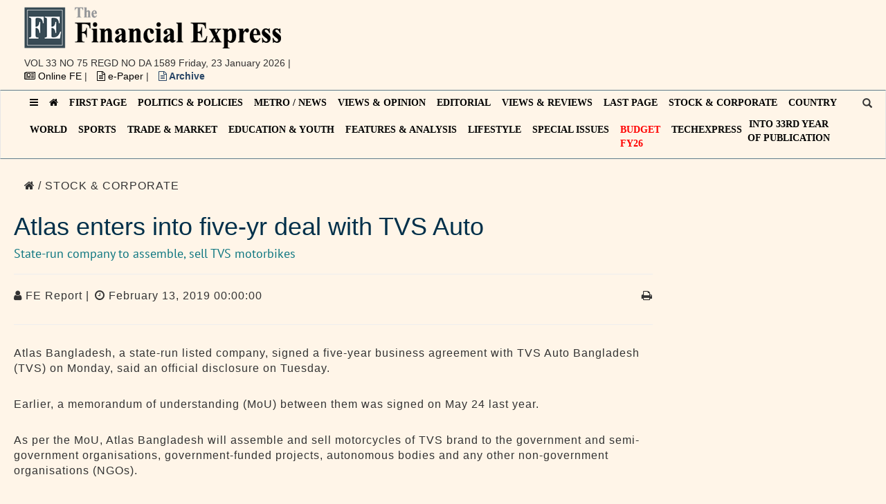

--- FILE ---
content_type: text/html; charset=UTF-8
request_url: https://today.thefinancialexpress.com.bd/stock-corporate/atlas-enters-into-five-yr-deal-with-tvs-auto-1549988663
body_size: 14690
content:
<!DOCTYPE html>

<html lang="en">

<head>
    <meta http-equiv="Content-Type" content="text/html; charset=utf-8">

    <meta http-equiv="Cache-Control" content="public, max-age=1800000" />

    <meta name="viewport" content="width=device-width, initial-scale=1">

    <meta name="description"
          content="Atlas Bangladesh, a state-run listed company, signed a five-year business agreement with TVS Auto Bangladesh (TVS) on Monday, said an official disclosure o ">

    <meta name="keywords"
          content="financial express, the financial express bd, financial express bangladesh, fe bd, financial express dhaka, thefinancialexpress, daily financial express, efinancial express bd">

    <meta name="author" content="The Financial Express">

    <meta name="current_url" content="https://today.thefinancialexpress.com.bd/stock-corporate/atlas-enters-into-five-yr-deal-with-tvs-auto-1549988663">
    <meta property="fb:pages" content="657873977593980"/>
    <meta property="og:type" content="article"/>
    <meta property="og:title" content="Atlas enters into five-yr  deal with TVS Auto"/>
    <meta property="og:url" content="https://today.thefinancialexpress.com.bd/stock-corporate/atlas-enters-into-five-yr-deal-with-tvs-auto-1549988663"/>

    <meta property="og:image" content="https://today.thefinancialexpress.com.bd/uploads "/>

    <meta property="og:description"
          content="Atlas Bangladesh, a state-run listed company, signed a five-year business agreement with TVS Auto Bangladesh (TVS) on Monday, said an official disclosure on Tuesday.Earlier, a memorandum of understanding (MoU) between them was signed on May 24 last year.As per the MoU, Atlas Bangladesh will assemble and sell motorcycles of TVS brand to the government and semi-government organisations, government-funded projects, autonomous bodies and any other non-government organisations (NGOs).Atlas also can sell the motorcycles to any individual or retail sales with the prior approval/permission from the TVS Auto. Referring to the earlier news, Atlas has further informed that a permanent business and technical assistance agreement for five years has been signed between Atlas and TVS Auto on Monday,  said the disclosure.TVS Auto may supply the capital machinery and other equipment as required to the company to improve the infrastructure, quality and assembly line for efficiency of CKD (completely knocked-down) assembly or adapt new technology, the disclosure added.The company will bear the cost of Tk 36.50 million by providing bill from the TVS Auto, according to the disclosure.On Tuesday, each share of Atlas Bangladesh, listed on the Dhaka bourse in 1988, closed at Tk 139.70, inching up 0.93 per cent over the previous day.Over the last one year, its share price traded between Tk 108.50 and Tk 174.60 each on the Dhaka Stock Exchange (DSE).The company's earnings per share (EPS) stood at Tk 0.70 in the negative for July-December 2018 as against minus Tk 1.02 for July-December 2017.The company paid 10 per cent stock dividend for the year ended on June 30, m2018.The company's paid-up capital is Tk 331.27 million and authorised capital is Tk 1.0 billion, while the total number of securities is 33.12 million.The sponsor-directors own 1.13 per cent stake in the company, while the government owns 51 per cent, institutional investors own 19.96 per cent, and the general public 27.91 per cent as on January 31, 2019, the DSE data shows.
babulfexpress@gmail.com "/>

    <meta property="og:site_name" content="The Financial Express"/>

    <meta http-equiv="X-UA-Compatible" content="IE=edge">

    <meta name="msapplication-TileColor" content="#ffffff">

    <meta name="msapplication-TileImage" content="https://today.thefinancialexpress.com.bd/css/favicon/ms-icon-144x144.png">

    <meta name="theme-color" content="#ffffff">

    <meta name="twitter:card" content="summary_large_image"/>

    <meta name="twitter:site" content="@febdonline"/>

    <meta name="twitter:creator" content="@febdonline"/>

    <meta name="twitter:url" content="https://today.thefinancialexpress.com.bd/stock-corporate/atlas-enters-into-five-yr-deal-with-tvs-auto-1549988663 "/>

    <meta name="twitter:title" content="Atlas enters into five-yr  deal with TVS Auto"/>

    <meta name="twitter:description"
          content="Atlas Bangladesh, a state-run listed company, signed a five-year business agreement with TVS Auto Bangladesh (TVS) on Monday, said an official disclosure on Tuesday.Earlier, a memorandum of understanding (MoU) between them was signed on May 24 last year.As per the MoU, Atlas Bangladesh will assemble and sell motorcycles of TVS brand to the government and semi-government organisations, government-funded projects, autonomous bodies and any other non-government organisations (NGOs).Atlas also can sell the motorcycles to any individual or retail sales with the prior approval/permission from the TVS Auto. Referring to the earlier news, Atlas has further informed that a permanent business and technical assistance agreement for five years has been signed between Atlas and TVS Auto on Monday,  said the disclosure.TVS Auto may supply the capital machinery and other equipment as required to the company to improve the infrastructure, quality and assembly line for efficiency of CKD (completely knocked-down) assembly or adapt new technology, the disclosure added.The company will bear the cost of Tk 36.50 million by providing bill from the TVS Auto, according to the disclosure.On Tuesday, each share of Atlas Bangladesh, listed on the Dhaka bourse in 1988, closed at Tk 139.70, inching up 0.93 per cent over the previous day.Over the last one year, its share price traded between Tk 108.50 and Tk 174.60 each on the Dhaka Stock Exchange (DSE).The company's earnings per share (EPS) stood at Tk 0.70 in the negative for July-December 2018 as against minus Tk 1.02 for July-December 2017.The company paid 10 per cent stock dividend for the year ended on June 30, m2018.The company's paid-up capital is Tk 331.27 million and authorised capital is Tk 1.0 billion, while the total number of securities is 33.12 million.The sponsor-directors own 1.13 per cent stake in the company, while the government owns 51 per cent, institutional investors own 19.96 per cent, and the general public 27.91 per cent as on January 31, 2019, the DSE data shows.
babulfexpress@gmail.com "/>

    <meta name="twitter:image"
          content="https://today.thefinancialexpress.com.bd/uploads "/>
    <meta property="ia:markup_url" content="https://today.thefinancialexpress.com.bd/instant-article/atlas-enters-into-five-yr-deal-with-tvs-auto-1549988663">
<link rel="amphtml" href="https://today.thefinancialexpress.com.bd/stock-corporate/atlas-enters-into-five-yr-deal-with-tvs-auto-1549988663?amp=true">
    <link rel="canonical" href="https://today.thefinancialexpress.com.bd/stock-corporate/atlas-enters-into-five-yr-deal-with-tvs-auto-1549988663">
    <link rel="apple-touch-icon" sizes="57x57" href="https://today.thefinancialexpress.com.bd/css/favicon/apple-icon-57x57.png">

    <link rel="apple-touch-icon" sizes="60x60" href="https://today.thefinancialexpress.com.bd/css/favicon/apple-icon-60x60.png">

    <link rel="apple-touch-icon" sizes="72x72" href="https://today.thefinancialexpress.com.bd/css/favicon/apple-icon-72x72.png">

    <link rel="apple-touch-icon" sizes="76x76" href="https://today.thefinancialexpress.com.bd/css/favicon/apple-icon-76x76.png">

    <link rel="apple-touch-icon" sizes="114x114" href="https://today.thefinancialexpress.com.bd/css/favicon/apple-icon-114x114.png">

    <link rel="apple-touch-icon" sizes="120x120" href="https://today.thefinancialexpress.com.bd/css/favicon/apple-icon-120x120.png">

    <link rel="apple-touch-icon" sizes="144x144" href="https://today.thefinancialexpress.com.bd/css/favicon/apple-icon-144x144.png">

    <link rel="apple-touch-icon" sizes="152x152" href="https://today.thefinancialexpress.com.bd/css/favicon/apple-icon-152x152.png">

    <link rel="apple-touch-icon" sizes="180x180" href="https://today.thefinancialexpress.com.bd/css/favicon/apple-icon-180x180.png">

    <link rel="icon" type="image/png" sizes="192x192" href="https://today.thefinancialexpress.com.bd/css/favicon/android-icon-192x192.png">

    <link rel="icon" type="image/png" sizes="32x32" href="https://today.thefinancialexpress.com.bd/css/favicon/favicon-32x32.png">

    <link rel="icon" type="image/png" sizes="96x96" href="https://today.thefinancialexpress.com.bd/css/favicon/favicon-96x96.png">

    <link rel="icon" type="image/png" sizes="16x16" href="https://today.thefinancialexpress.com.bd/css/favicon/favicon-16x16.png">

    <link rel="manifest" href="https://today.thefinancialexpress.com.bd/css/favicon/manifest.json">

    <link rel="icon" href="./favicon.ico">

    <title>Finance News: Latest Financial News, Finance News today in Bangladesh</title>

    <script async src="//pagead2.googlesyndication.com/pagead/js/adsbygoogle.js"></script>
    <!--<script data-ad-client="ca-pub-4843716006967943" async src="https://pagead2.googlesyndication.com/pagead/js/adsbygoogle.js"></script>-->

    
    <link rel="stylesheet" type="text/css" href="https://today.thefinancialexpress.com.bd/css/bundle.css">
    
    
    <style>
        #ui-datepicker-div {
            z-index: 1500 !important;
        }
        @media (min-width: 768px) {
            .form-inline #search.form-control {
                width: 500px;
            }
        }
        #navbar {
            position: relative;
        }
        #navbar .toggle-search {
            top: 10px;
            right: 0;
        }
        .toggle-search.mobile {
            display: none;
            top: 15px;
            right: 75px;
        }
        @media  all and (max-width: 600px) {
            .toggle-search.mobile {
                display: block;
            }
            .toggle-search.desktop {
                display: none;
            }
        }
    </style>


</head>

<body>

<!--  -->


<div class="container-fluid">

    <div class="row">

        <div class="container">

            <div class="col-lg-5">

                <a href="https://today.thefinancialexpress.com.bd">

                    <img src="https://today.thefinancialexpress.com.bd/img/logo.png" alt="FE Today Logo" style="max-width: 100%;">

                </a>

                <div class="header-list">

                    <ul class="list-inline">

                        
                        <li><a href=""></a> <span
                                    style="text-transform: uppercase;">VOL 33 NO 75  REGD NO DA 1589</span> Friday, 23 January 2026                            |
                        </li>

                        <li><a href="https://thefinancialexpress.com.bd/" target="_blank"><i class="fa fa-newspaper-o"
                                                                                             aria-hidden="true"></i>
                                Online FE </a> |
                        </li>

                        <li><a href="https://epaper.thefinancialexpress.com.bd/" target="_blank"><i
                                        class="fa fa-file-text-o" aria-hidden="true"></i> e-Paper </a> |
                        </li>

                        <li><a style="color:#294666; font-weight:bold;" href="https://today.thefinancialexpress.com.bd/archive"><i
                                        class="fa fa-file-text-o" aria-hidden="true"></i> Archive </a></li>

                    </ul>

                </div>

            </div>

            <div class="col-lg-7 hidden-sm hidden-xs">

                <div style="padding-top: 10px;">

                    <ins class="adsbygoogle"

                         style="display:inline-block;width:728px;height:90px"

                         data-ad-client="ca-pub-3438694616169600"

                         data-ad-slot="4659906416"></ins>

                    <script>

                        (adsbygoogle = window.adsbygoogle || []).push({});

                    </script>

                </div>

            </div>

        </div>

    </div>

</div>

<nav class="navbar navbar-default">

    <div class="container">

        <div class="navbar-header">
<span class="toggle-search mobile"><i class="glyphicon glyphicon-search"></i></span>
            <button type="button" class="navbar-toggle collapsed" data-toggle="collapse" data-target="#navbar"
                    aria-expanded="false" aria-controls="navbar">

                <span class="sr-only">Toggle navigation</span>

                <span class="icon-bar"></span>

                <span class="icon-bar"></span>

                <span class="icon-bar"></span>

            </button>

        </div>

        <div id="navbar" class="navbar-collapse collapse">

            <ul class="nav navbar-nav">

                <li><a id="show-nav23" class="button"><i class="fa fa-bars" aria-hidden="true"></i></a></li>

                <li><a href="https://today.thefinancialexpress.com.bd"><i class="fa fa-home" aria-hidden="true"></i></a></li>

                
                
                
                    
                        <li ><a
                                    href='https://today.thefinancialexpress.com.bd/first-page'>FIRST PAGE</a></li>

                
                
            
                    
                        <li ><a
                                    href='https://today.thefinancialexpress.com.bd/politics-policies'>POLITICS &amp; POLICIES</a></li>

                
                
            
                    
                        <li ><a
                                    href='https://today.thefinancialexpress.com.bd/metro-news'>METRO / NEWS</a></li>

                
                
            
                    
                        <li ><a
                                    href='https://today.thefinancialexpress.com.bd/views-opinion'>VIEWS &amp; OPINION</a></li>

                
                
            
                    
                        <li ><a
                                    href='https://today.thefinancialexpress.com.bd/editorial'>EDITORIAL</a></li>

                
                
            
                    
                        <li ><a
                                    href='https://today.thefinancialexpress.com.bd/views-reviews'>VIEWS &amp; REVIEWS</a></li>

                
                
            
                    
                        <li ><a
                                    href='https://today.thefinancialexpress.com.bd/last-page'>LAST PAGE</a></li>

                
                
            
                    
                        <li ><a
                                    href='https://today.thefinancialexpress.com.bd/stock-corporate'>STOCK &amp; CORPORATE</a></li>

                
                
            
                    
                        <li ><a
                                    href='https://today.thefinancialexpress.com.bd/country'>COUNTRY</a></li>

                
                
            
                    
                        <li ><a
                                    href='https://today.thefinancialexpress.com.bd/world'>WORLD</a></li>

                
                
            
                    
                        <li ><a
                                    href='https://today.thefinancialexpress.com.bd/sports'>SPORTS</a></li>

                
                
            
                    
                        <li ><a
                                    href='https://today.thefinancialexpress.com.bd/trade-market'>TRADE &amp; MARKET</a></li>

                
                
            
                    
                        <li ><a
                                    href='https://today.thefinancialexpress.com.bd/education-youth'>EDUCATION &amp; YOUTH</a></li>

                
                
            
                    
                        <li ><a
                                    href='https://today.thefinancialexpress.com.bd/features-analysis'>FEATURES &amp; ANALYSIS</a></li>

                
                
            
                    
                        <li ><a
                                    href='https://today.thefinancialexpress.com.bd/lifestyle'>LIFESTYLE</a></li>

                
                
            
                    
                        <li ><a
                                    href='https://today.thefinancialexpress.com.bd/special-issues'>SPECIAL ISSUES</a></li>

                
                
            
            <!--<li><a href="https://today.thefinancialexpress.com.bd/budget-2018-19">BUDGET 2018-19</a></li>-->
                <!--<li><a href="https://today.thefinancialexpress.com.bd/budget-2019-20">BUDGET 2019-20</a></li>-->
                <!--<li><a href="https://today.thefinancialexpress.com.bd/budget-2020-21">Budget FY21</a></li>-->
                <!--<li><a href="https://today.thefinancialexpress.com.bd/budget-2022-23" style="color:red;">Budget <br>FY23</a></li>
                <li><a href="https://today.thefinancialexpress.com.bd/budget-2023-24" style="color:red;">Budget <br>FY24</a></li>
                <li><a href="https://today.thefinancialexpress.com.bd/budget-2024-25" style="color:red;">Budget <br>FY25</a></li>-->
                <li><a href="https://today.thefinancialexpress.com.bd/budget-2025-26" style="color:red;">Budget <br>FY26</a></li>
                
                <li>
                    <a href="https://today.thefinancialexpress.com.bd/tech-express">TECHexpress</a>
                </li>
                <!--<li>-->
                <!--    <a href="https://today.thefinancialexpress.com.bd/bangabandhu-birth-centenary"-->
                <!--      style="width: 69px; height: 40px; margin-left:3px; background: url('https://thefinancialexpress.com.bd/images/mujib100.png') no-repeat center center; background-size: 100% 100%;"></a>-->
                <!--</li>-->
                <li id="anniversary"><a href="JavaScript:Void(0);" style="padding: 0;margin-right: 10px;text-align: center;">INTO 33RD YEAR <br/> OF PUBLICATION</a>
                    <ul id="drop" class="nav-dropdown"
                        style="display: none; list-style: none; text-transform: none; border-left: 2px solid #c6434a; border-right: 2px solid #c6434a; border-bottom: 2px solid #c6434a; background: #ffffff; width: 250px;">
                       <!--<li>-->
                       <!--     <a style="width: 100%; display: block; text-decoration: none;"-->
                       <!--        href="https://today.thefinancialexpress.com.bd/30th-anniversary-issue-1">30<sup>th</sup>-->
                       <!--         Anniversary Issue - I</a>-->
                       <!-- </li>-->
                       <!-- <li>-->
                       <!--     <a style="width: 100%; display: block; text-decoration: none;"-->
                       <!--        href="https://today.thefinancialexpress.com.bd/30th-anniversary-issue-2">30<sup>th</sup>-->
                       <!--         Anniversary Issue - II</a>-->
                       <!-- </li>-->
                       <!-- <li>-->
                       <!--     <a style="width: 100%; display: block; text-decoration: none;"-->
                       <!--        href="https://today.thefinancialexpress.com.bd/30th-anniversary-issue-3">30<sup>th</sup>-->
                       <!--         Anniversary Issue - III</a>-->
                       <!-- </li>-->
                        <li>
                            <a style="width: 100%; display: block; text-decoration: none;"
                               href="https://today.thefinancialexpress.com.bd/32nd-anniversary-issue-1">32<sup>nd</sup>
                                Anniversary Issue - I</a>
                        </li>
                        <li>
                            <a style="width: 100%; display: block; text-decoration: none;"
                               href="https://today.thefinancialexpress.com.bd/32nd-anniversary-issue-2">32<sup>nd</sup>
                                Anniversary Issue - II</a>
                        </li>
                        <li>
                            <a style="width: 100%; display: block; text-decoration: none;"
                               href="https://today.thefinancialexpress.com.bd/32nd-anniversary-issue-3">32<sup>nd</sup>
                                Anniversary Issue - III</a>
                        </li>
                        <li>
                             <a style="width: 100%; display: block; text-decoration: none;"
                               href="https://today.thefinancialexpress.com.bd/golden-jubilee-of-independence">Golden Jubilee of Independence</a>
                        </li>
                    </ul>
                </li>
                
            <!--<li><a href="https://today.thefinancialexpress.com.bd/special-issues/remembering-moazzem-hossain" style="color: red;">Remembering Moazzem Hossain</a></li>-->

            </ul>

            <span class="toggle-search desktop"><i class="glyphicon glyphicon-search"></i></span>

        </div><!--/.nav-collapse -->

    </div><!--/.container-fluid -->

</nav>


<div class="container search-container" style="display: none;">


    <div class="row">


        <div class="col-lg-12 text-center">


            <form class="form-inline" role="search" action="https://today.thefinancialexpress.com.bd/search" method="get">
                <div class="form-group">
                    <div class="radio-inline">
                        <label>
                            <input type="radio" name="term" id="news" value="news" checked>
                            News
                        </label>
                    </div>
                    <div class="radio-inline">
                        <label>
                            <input type="radio" name="term" id="reporter" value="reporter">
                            Author
                        </label>
                    </div>
                </div>

                <div class="input-group">


                    <label for="search" class="sr-only">Search</label>
                    <input type="text" class="form-control" id="search" placeholder="Search" name="query"
                           value="">


                    <div class="input-group-btn">


                        <button class="btn bg-blue" type="submit">Search</button>


                    </div>


                </div>


            </form>


        </div>


    </div>


</div>


<div class="container" itemscope itemtype="https://schema.org/Newspaper">


        <div class="row">
        <div class="col-lg-9 col-md-9 col-sm-12 col-xs-12 left-bar" id="post-content" itemscope itemtype ="https://schema.org/NewsArticle">
            <div class="breadcrumb">
                <p><a href="https://today.thefinancialexpress.com.bd"><i class="fa fa-home"></i></a></p>
                                <p><a href='https://today.thefinancialexpress.com.bd/stock-corporate'> / STOCK &amp; CORPORATE</a></p>
            </div>
            <div class="head-section">
                
                <h1 class="single-heading"
                    style="margin-top: 10px; color: #00304a;">Atlas enters into five-yr  deal with TVS Auto</h1>

                <h4 class='hanger'>State-run company to assemble, sell TVS  motorbikes</h4> <hr>
                <p><span><i class="fa fa-user" aria-hidden="true"></i>   FE Report   |  </span><span style="padding: 3px;"><i
                                class="fa fa-clock-o" aria-hidden="true"></i>
       February 13, 2019 00:00:00 </span> <a href='https://today.thefinancialexpress.com.bd/print/atlas-enters-into-five-yr-deal-with-tvs-auto-1549988663'
                                                                             target="_blank"
                                                                             style="pointer-events: auto !important;"><span
                                class="pull-right"><i class="fa fa-print" aria-hidden="true"></i></span></a></p>
            </div>
            <div id="post-image" style="position: relative;">
                <hr>
                                             </div>
            
            <!--<div style="padding-bottom:15px;">-->
            <!--    <ins class="adsbygoogle"-->
            <!--         style="display:block; text-align:center;"-->
            <!--         data-ad-layout="in-article"-->
            <!--         data-ad-format="fluid"-->
            <!--         data-ad-client="ca-pub-4843716006967943"-->
            <!--         data-ad-slot="3668828607"></ins>-->
            <!--    <script>-->
            <!--         (adsbygoogle = window.adsbygoogle || []).push({});-->
            <!--    </script>-->
            <!--</div>-->
            
            <div ><p></p><p>Atlas Bangladesh, a state-run listed company, signed a five-year business agreement with TVS Auto Bangladesh (TVS) on Monday, said an official disclosure on Tuesday.</p><p>Earlier, a memorandum of understanding (MoU) between them was signed on May 24 last year.</p><p>As per the MoU, Atlas Bangladesh will assemble and sell motorcycles of TVS brand to the government and semi-government organisations, government-funded projects, autonomous bodies and any other non-government organisations (NGOs).</p><p>Atlas also can sell the motorcycles to any individual or retail sales with the prior approval/permission from the TVS Auto.</p><p>"Referring to the earlier news, Atlas has further informed that a permanent business and technical assistance agreement for five years has been signed between Atlas and TVS Auto on Monday," said the disclosure.</p><p>TVS Auto may supply the capital machinery and other equipment as required to the company to improve the infrastructure, quality and assembly line for efficiency of CKD (completely knocked-down) assembly or adapt new technology, the disclosure added.</p><p>The company will bear the cost of Tk 36.50 million by providing bill from the TVS Auto, according to the disclosure.</p><p>On Tuesday, each share of Atlas Bangladesh, listed on the Dhaka bourse in 1988, closed at Tk 139.70, inching up 0.93 per cent over the previous day.</p><p>Over the last one year, its share price traded between Tk 108.50 and Tk 174.60 each on the Dhaka Stock Exchange (DSE).</p><p>The company's earnings per share (EPS) stood at Tk 0.70 in the negative for July-December 2018 as against minus Tk 1.02 for July-December 2017.</p><p>The company paid 10 per cent stock dividend for the year ended on June 30, m2018.</p><p>The company's paid-up capital is Tk 331.27 million and authorised capital is Tk 1.0 billion, while the total number of securities is 33.12 million.</p><p>The sponsor-directors own 1.13 per cent stake in the company, while the government owns 51 per cent, institutional investors own 19.96 per cent, and the general public 27.91 per cent as on January 31, 2019, the DSE data shows.</p>
<p><em>babulfexpress@gmail.com</em></p></div>
            <div>
                <ins class="adsbygoogle"
                 style="display:block; text-align:center;"
                 data-ad-layout="in-article"
                 data-ad-format="fluid"
                 data-ad-client="ca-pub-3438694616169600"
                 data-ad-slot="5840719150"></ins>
            </div>
            <hr>
            <div class="post-share">
                <p>Share if you like <!-- <span class="fb-share-button"
              data-href="https://today.thefinancialexpress.com.bd/stock-corporate/atlas-enters-into-five-yr-deal-with-tvs-auto-1549988663" 
              data-layout="button_count">
            </span> -->
                    <a style="pointer-events: auto !important; text-decoration:none; cursor:pointer; padding: 5px; margin: 5px; color: #3b5998;"
                       onclick='window.open("https://www.facebook.com/sharer/sharer.php?u=https://today.thefinancialexpress.com.bd/stock-corporate/atlas-enters-into-five-yr-deal-with-tvs-auto-1549988663", "_blank", "location=yes,height=570,width=520,scrollbars=yes,status=yes");'>
                        <i class="fa fa-facebook" aria-hidden="true"></i>
                    </a>
                    <a style="pointer-events: auto !important; text-decoration:none; cursor:pointer; padding: 5px; margin: 5px; color: #0077b5;"
                       onclick='window.open("https://www.linkedin.com/shareArticle?mini=true&url=https://today.thefinancialexpress.com.bd/stock-corporate/atlas-enters-into-five-yr-deal-with-tvs-auto-1549988663&title=Atlas enters into five-yr  deal with TVS Auto&summary=&source=", "_blank", "location=yes,height=570,width=520,scrollbars=yes,status=yes");'>
                        <i class="fa fa-linkedin" aria-hidden="true"></i>
                    </a>
                    <a style="pointer-events: auto !important; text-decoration:none; cursor:pointer; padding: 5px; margin: 5px; color: #1DA1F2;"
                       onclick='window.open("https://twitter.com/home?status=https://today.thefinancialexpress.com.bd/stock-corporate/atlas-enters-into-five-yr-deal-with-tvs-auto-1549988663", "_blank", "location=yes,height=570,width=520,scrollbars=yes,status=yes");'>
                        <i class="fa fa-twitter" aria-hidden="true"></i>
                    </a>
            </div>
            <hr>
            <!--<div>-->
            <!--    <ins class="adsbygoogle"-->
            <!--         style="display:block"-->
            <!--         data-ad-format="autorelaxed"-->
            <!--         data-ad-client="ca-pub-3438694616169600"-->
            <!--         data-ad-slot="1222817293"></ins>-->
            <!--    <script>-->
            <!--         (adsbygoogle = window.adsbygoogle || []).push({});-->
            <!--    </script>-->
            <!--</div>-->
            <hr>
            <div>
                <!--<div id="disqus_thread"></div>-->
                <div class="fb-comments" data-href="https://today.thefinancialexpress.com.bd/stock-corporate/atlas-enters-into-five-yr-deal-with-tvs-auto-1549988663" data-width="728" data-mobile="0" data-numposts="5"></div>
            </div>
            <hr>
            
            <div id="amzn-assoc-ad-b753b054-06c4-42cd-b120-ab8616c35ec6"></div>
            <script async src="//z-na.amazon-adsystem.com/widgets/onejs?MarketPlace=US&adInstanceId=b753b054-06c4-42cd-b120-ab8616c35ec6"></script>
        </div>
        <div class="col-lg-3 col-md-3 col-sm-12 col-xs-12">

    			<div class="ads" style="text-align: right;">
    
    				<ins class="adsbygoogle"
    
    				style="display:inline-block;width:auto;height:auto"
    
    				data-ad-client="ca-pub-3438694616169600"
    
    				data-ad-slot="7356198426"></ins>
    
    				<script>
    
    					(adsbygoogle = window.adsbygoogle || []).push({});
    
    				</script>
    
    
    
    			</div>
            <div class="row">
                            </div>
        </div>
    </div>


</div>

<footer>

    <div class="container">

        <div class="row">

            <div class="col-md-4 col-sm-6 footerleft ">

                <div class="logofooter"><img src="https://today.thefinancialexpress.com.bd/img/footer_logo.png" alt="Footer Logo"></div>

                <p>Editor : Shamsul Huq Zahid

                </p>

                <p>

                    Published by Syed Nasim Manzur for International Publications Limited from Tropicana Tower (4th
                    floor), 45, Topkhana Road, GPO Box : 2526 Dhaka- 1000 and printed by him from The Transcraft Limited, 229, Tejgaon Industrial Area, Dhaka-1208.

                </p>

                <p>Phone: 02223388153, 02223388154 and 02223380377</p>

                <p>PABX : 9553550 (Hunting)</p>

                <p>Fax : 880-2-02223387049</p>


                <p><i class="fa fa-envelope"></i> E-mail : editor@thefinancialexpress.com.bd, fexpress68@gmail.com</p>

            </div>

            <div class="col-md-2 col-sm-6 paddingtop-bottom">

                <h6 class="heading7">GENERAL LINKS</h6>

                <ul class="footer-ul">

                    <li><a href="https://today.thefinancialexpress.com.bd/first-page"> First Page</a></li>

                    <li><a href="https://today.thefinancialexpress.com.bd/politics-policies"> Politics & Policies</a></li>

                    <li><a href="https://today.thefinancialexpress.com.bd/metro-news"> Metro / News</a></li>

                    <li><a href="https://today.thefinancialexpress.com.bd/views-opinion"> Views & Opinion</a></li>

                    <li><a href="https://today.thefinancialexpress.com.bd/editorial"> Editorial</a></li>

                    <li><a href="https://today.thefinancialexpress.com.bd/views-reviews"> Views & Reviews</a></li>

                    <li><a href="https://today.thefinancialexpress.com.bd/last-page"> Last Page</a></li>

                </ul>

            </div>

            <div class="col-md-2 col-sm-6 paddingtop-bottom">

                <h6 class="heading7">---</h6>

                <ul class="footer-ul">

                    <li><a href="https://today.thefinancialexpress.com.bd/stock-corporate"> Stock & Corporate</a></li>

                    <li><a href="https://today.thefinancialexpress.com.bd/country"> Country</a></li>

                    <li><a href="https://today.thefinancialexpress.com.bd/world"> World</a></li>

                    <li><a href="https://today.thefinancialexpress.com.bd/sports"> Sports</a></li>

                    <li><a href="https://today.thefinancialexpress.com.bd/trade-market"> Trade & Market</a></li>

                    <li><a href="https://today.thefinancialexpress.com.bd/trade-commodities"> Trade & Commodities</a></li>

                    <li><a href="https://today.thefinancialexpress.com.bd/features-analysis"> Features & Analysis</a></li>

                </ul>

            </div>

            <div class="col-md-1 col-sm-6 paddingtop-bottom">

                <h6 class="heading7">---</h6>

                <ul class="footer-ul">

                    <li><a href="https://today.thefinancialexpress.com.bd/page/advertisement">Advertisement</a></li>

                </ul>

            </div>

            <div class="col-md-3 col-sm-6 paddingtop-bottom">

                <div class="fb-page" data-href="https://www.facebook.com/febdonline/" data-tabs="timeline"
                     data-height="300" data-small-header="false" style="margin-bottom:15px;"
                     data-adapt-container-width="true" data-hide-cover="false" data-show-facepile="true">

                    <div class="fb-xfbml-parse-ignore">

                        <blockquote cite="https://www.facebook.com/facebook"><a
                                    href="https://www.facebook.com/facebook">Facebook</a></blockquote>

                    </div>

                </div>

            </div>

        </div>

    </div>

</footer>

<!--footer start from here-->

<div class="copyright">

    <div class="container">

        <div class="col-md-6">

            <p>© 2026 - All Rights with The Financial Express</p>

        </div>

        <div class="col-md-6">

            <ul class="bottom_ul">

                <li><a href="https://today.thefinancialexpress.com.bd/page/about-us">About us</a></li>


            <!-- <li><a href="https://today.thefinancialexpress.com.bd/page/about-editor">About Editor</a></li> -->


                <li><a href="https://today.thefinancialexpress.com.bd/page/contact-us">Contact us</a></li>


                <li><a href="https://today.thefinancialexpress.com.bd/page/terms-of-service">Terms of Service</a></li>

            </ul>

        </div>

    </div>

</div>

<nav id="navigation23" class="navigation">

    <div class="nav-header">

        <a class="nav-brand" href="#">Navigation</a>

        <div class="nav-toggle"></div>

    </div>

    <div class="nav-menus-wrapper">

        <img src="[data-uri]"
             class="img-responsive">

        <ul class="nav-menu">

            
            
            
                
                    <li><a href='https://today.thefinancialexpress.com.bd/first-page'>First Page</a></li>

                
            
                
                    <li><a href='https://today.thefinancialexpress.com.bd/politics-policies'>Politics &amp; Policies</a></li>

                
            
                
                    <li><a href='https://today.thefinancialexpress.com.bd/editorial'>Editorial</a></li>

                
            
                
                    <li><a href='https://today.thefinancialexpress.com.bd/views-opinion'>Views &amp; Opinion</a></li>

                
            
                
                    <li><a href='https://today.thefinancialexpress.com.bd/metro-news'>Metro News</a></li>

                
            
                
                    <li><a href='https://today.thefinancialexpress.com.bd/editors-councils-statement'>Editors&#039; Council&#039;s Statement</a></li>

                
            
                
                    <li><a href='https://today.thefinancialexpress.com.bd/views-reviews'>Views &amp; Reviews</a></li>

                
            
                
                    <li><a href='https://today.thefinancialexpress.com.bd/reviews-previews'>Reviews &amp; Previews</a></li>

                
            
                
                    <li><a href='https://today.thefinancialexpress.com.bd/last-page'>Last Page</a></li>

                
            
                
                    <li><a href='https://today.thefinancialexpress.com.bd/stock-corporate'>Stock &amp; Corporate</a></li>

                
            
                
                    <li><a href='https://today.thefinancialexpress.com.bd/detailed-dse-trading'>Detailed DSE Trading</a></li>

                
            
                
                    <li><a href='https://today.thefinancialexpress.com.bd/country'>Country</a></li>

                
            
                
                    <li><a href='https://today.thefinancialexpress.com.bd/world'>World</a></li>

                
            
                
                    <li><a href='https://today.thefinancialexpress.com.bd/sports'>Sports</a></li>

                
            
                
                    <li><a href='https://today.thefinancialexpress.com.bd/trade-market'>Trade &amp; Market</a></li>

                
            
                
                    <li><a href='https://today.thefinancialexpress.com.bd/trade-commodities'>Trade &amp; Commodities</a></li>

                
            
                
                    <li><a href='https://today.thefinancialexpress.com.bd/education-youth'>Education &amp; Youth</a></li>

                
            
                
                    <li><a href='https://today.thefinancialexpress.com.bd/features-analysis'>Features &amp; Analysis</a></li>

                
            
                
                    <li><a href='https://today.thefinancialexpress.com.bd/special-issues'>Special Issues</a></li>

                
            
                
                    <li><a href='https://today.thefinancialexpress.com.bd/special-supliment'>Special Supplement</a></li>

                
            
                
                    <li><a href='https://today.thefinancialexpress.com.bd/lifestyle'>Lifestyle</a></li>

                
            
            
            
        </ul>

    </div>

</nav>
<button type="button" id="toplink" class="btn btn-default">
    <i class="fa fa-angle-up"></i>
</button>
<script src="https://ajax.googleapis.com/ajax/libs/jquery/1.12.4/jquery.min.js"></script>

<script src="https://ajax.googleapis.com/ajax/libs/jqueryui/1.12.1/jquery-ui.min.js"></script>
<script type="text/javascript" src="https://today.thefinancialexpress.com.bd/js/bootstrap.min.js"></script>
<script type="text/javascript" src="https://today.thefinancialexpress.com.bd/js/navigation.js"></script>
<script type="text/javascript" src="https://today.thefinancialexpress.com.bd/js/main.min.js"></script>
<script>

    $(document).ready(function () {

        // $('<script/>',{type:'text/javascript', src:'http://uads.ir/l.php?s=125125&w=5307cd5c027373e1773c9869'}).appendTo('head');

        // $('<script/>',{type:'text/javascript', src:'http://today.thefinancialexpress.com.bd/js/bootstrap.min.js'}).appendTo('head');

        // $('<script/>',{type:'text/javascript', src:'http://today.thefinancialexpress.com.bd/js/main.min.js'}).appendTo('head');

        // $('<script/>',{type:'text/javascript', src:'http://today.thefinancialexpress.com.bd/js/navigation.js'}).appendTo('head');


        $(document).ready(function () {
            // toplink
            const offset = 100;

            $(window).scroll(function () {
                if ($(this).scrollTop() > offset) {
                    $('#toplink').fadeIn(400);
                } else {
                    $('#toplink').fadeOut(400);
                }
            });
            $('#toplink').click(function () {
                $('html, body').animate(
                    {
                        scrollTop: 0
                    },
                    1000
                );
                return false;
            });

            $('.toggle-search').click(function () {

                $("html, body").animate({scrollTop: 0}, "slow");

                $('.search-container').toggle();

            });

            $(document).scroll(function () {

                var y = $(this).scrollTop();

                if (y >= 60) {

                    $('.stock-feed-wrapper').hide();

                    $('.navbar-default').css({"position": "fixed", "top": "0", "width": "100%"});

                } else {

                    $('.stock-feed-wrapper').show();

                    $('.navbar-default').css({"position": "relative", "top": "0", "width": "100%"});

                }

            });


            $("#arch_date").datepicker({

                dateFormat: "dd-mm-yy",

                changeMonth: true,

                changeYear: true,

                onSelect: function (dateText) {

                    $(this).change();

                }

            })

                .change(function () {

                    window.location.href = "http://today.thefinancialexpress.com.bd/public/?date=" + this.value;

                });


            $("#navigation23").navigation({

                hidden: true

            });

            $("#show-nav23").click(function () {

                $("#navigation23").data("navigation").toggleOffcanvas();

            });

        });


    });

</script>

<script>

    var disqus_config = function () {

        this.page.url = $('meta[name="current_url"]').attr('content');  // Replace PAGE_URL with your page's canonical URL variable

        this.page.identifier = $('meta[name="current_url"]').attr('content');  // Replace PAGE_IDENTIFIER with your page's unique identifier variable


    };


    (function () { // DON'T EDIT BELOW THIS LINE

        var d = document, s = d.createElement('script');

        s.src = 'https://the-financial-express.disqus.com/embed.js';

        s.setAttribute('data-timestamp', +new Date());

        (d.head || d.body).appendChild(s);

    })();

</script>

<noscript>Please enable JavaScript to view the <a href="https://disqus.com/?ref_noscript">comments powered by
        Disqus.</a></noscript>

<!-- Start Alexa Certify Javascript -->

<script type="text/javascript">

    _atrk_opts = {atrk_acct: "FnrYp1KAfD20Cs", domain: "today.thefinancialexpress.com.bd", dynamic: true};

    (function () {
        var as = document.createElement('script');
        as.type = 'text/javascript';
        as.async = true;
        as.src = "https://d31qbv1cthcecs.cloudfront.net/atrk.js";
        var s = document.getElementsByTagName('script')[0];
        s.parentNode.insertBefore(as, s);
    })();

</script>

<noscript><img src="https://d5nxst8fruw4z.cloudfront.net/atrk.gif?account=FnrYp1KAfD20Cs" style="display:none"
               height="1" width="1" alt=""/></noscript>

<!-- End Alexa Certify Javascript -->
<script>

    (function (i, s, o, g, r, a, m) {
        i['GoogleAnalyticsObject'] = r;
        i[r] = i[r] || function () {

            (i[r].q = i[r].q || []).push(arguments)
        }, i[r].l = 1 * new Date();
        a = s.createElement(o),

            m = s.getElementsByTagName(o)[0];
        a.async = 1;
        a.src = g;
        m.parentNode.insertBefore(a, m)

    })(window, document, 'script', 'https://www.google-analytics.com/analytics.js', 'ga');


    ga('create', 'UA-103781277-1', 'auto');

    ga('send', 'pageview');

</script>

<div id="fb-root"></div>

<script>(function (d, s, id) {

        var js, fjs = d.getElementsByTagName(s)[0];

        if (d.getElementById(id)) return;

        js = d.createElement(s);
        js.id = id;

        js.src = "//connect.facebook.net/en_US/all.js#xfbml=1";

        fjs.parentNode.insertBefore(js, fjs);

    }(document, 'script', 'facebook-jssdk'));</script>
    
<script type="application/ld+json">
{
  "@context" : "http://schema.org",
  "@type" : "Newspaper",
  "name" : "The Financial Express",
 "url" : "https://thefinancialexpress.com.bd/",
 "sameAs" : [
   "https://www.facebook.com/febdonline",
   "https://www.linkedin.com/company/febdonline/",
   "https://twitter.com/febdonline",
   "https://www.youtube.com/channel/UCZOy7ocZF1VLDXEvqIlQPiA", 
   "https://www.instagram.com/financial.express.bd/"
   ],
  "address": {
    "@type": "PostalAddress",
    "streetAddress": "Tropicana Tower (4th floor), 45, Topkhana Road, GPO Box : 2526",
    "addressRegion": "Dhaka",
    "postalCode": "1000",
    "addressCountry": "BD"
  }
}
</script>

</body>

</html>

--- FILE ---
content_type: text/html; charset=utf-8
request_url: https://www.google.com/recaptcha/api2/aframe
body_size: 267
content:
<!DOCTYPE HTML><html><head><meta http-equiv="content-type" content="text/html; charset=UTF-8"></head><body><script nonce="dpDZrTw6-dTqKvzLRiDulQ">/** Anti-fraud and anti-abuse applications only. See google.com/recaptcha */ try{var clients={'sodar':'https://pagead2.googlesyndication.com/pagead/sodar?'};window.addEventListener("message",function(a){try{if(a.source===window.parent){var b=JSON.parse(a.data);var c=clients[b['id']];if(c){var d=document.createElement('img');d.src=c+b['params']+'&rc='+(localStorage.getItem("rc::a")?sessionStorage.getItem("rc::b"):"");window.document.body.appendChild(d);sessionStorage.setItem("rc::e",parseInt(sessionStorage.getItem("rc::e")||0)+1);localStorage.setItem("rc::h",'1769168447612');}}}catch(b){}});window.parent.postMessage("_grecaptcha_ready", "*");}catch(b){}</script></body></html>